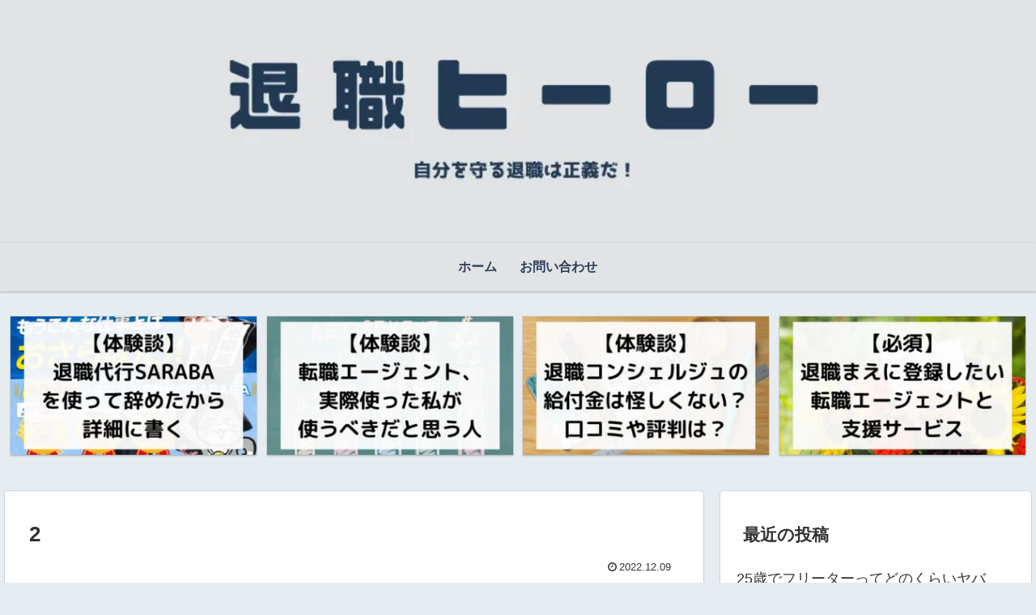

--- FILE ---
content_type: text/html; charset=utf-8
request_url: https://www.google.com/recaptcha/api2/aframe
body_size: 268
content:
<!DOCTYPE HTML><html><head><meta http-equiv="content-type" content="text/html; charset=UTF-8"></head><body><script nonce="5gSCYZbuUrV06EYBcBl29g">/** Anti-fraud and anti-abuse applications only. See google.com/recaptcha */ try{var clients={'sodar':'https://pagead2.googlesyndication.com/pagead/sodar?'};window.addEventListener("message",function(a){try{if(a.source===window.parent){var b=JSON.parse(a.data);var c=clients[b['id']];if(c){var d=document.createElement('img');d.src=c+b['params']+'&rc='+(localStorage.getItem("rc::a")?sessionStorage.getItem("rc::b"):"");window.document.body.appendChild(d);sessionStorage.setItem("rc::e",parseInt(sessionStorage.getItem("rc::e")||0)+1);localStorage.setItem("rc::h",'1768740431071');}}}catch(b){}});window.parent.postMessage("_grecaptcha_ready", "*");}catch(b){}</script></body></html>